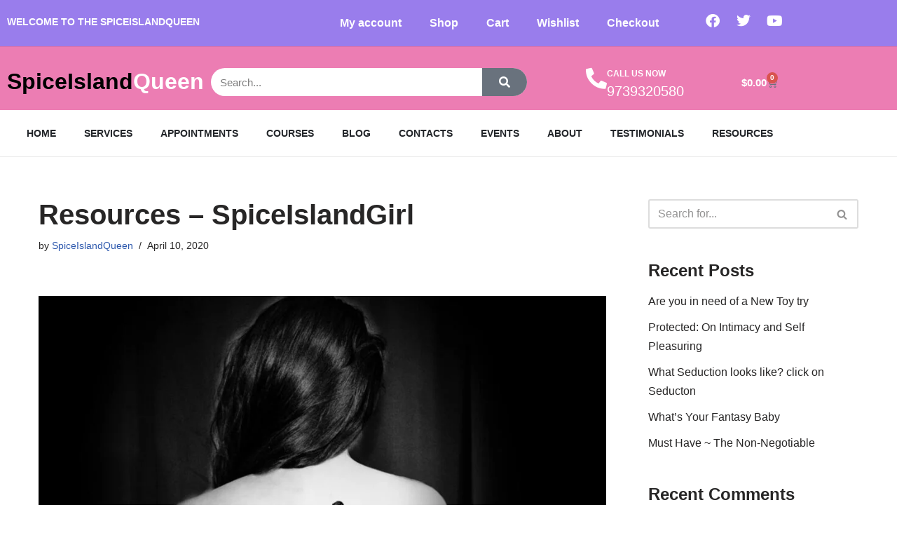

--- FILE ---
content_type: text/css
request_url: https://spiceislandqueen.com/wp-content/uploads/elementor/css/post-13.css?ver=1768363294
body_size: 1610
content:
.elementor-13 .elementor-element.elementor-element-a83560b:not(.elementor-motion-effects-element-type-background), .elementor-13 .elementor-element.elementor-element-a83560b > .elementor-motion-effects-container > .elementor-motion-effects-layer{background-color:#997DEC;}.elementor-13 .elementor-element.elementor-element-a83560b{border-style:solid;border-width:0px 0px 1px 0px;border-color:#DE71A6;transition:background 0.3s, border 0.3s, border-radius 0.3s, box-shadow 0.3s;margin-top:0px;margin-bottom:0px;padding:0% 0% 0% 0%;}.elementor-13 .elementor-element.elementor-element-a83560b > .elementor-background-overlay{transition:background 0.3s, border-radius 0.3s, opacity 0.3s;}.elementor-13 .elementor-element.elementor-element-6dbd9060 > .elementor-element-populated{transition:background 0.3s, border 0.3s, border-radius 0.3s, box-shadow 0.3s;}.elementor-13 .elementor-element.elementor-element-6dbd9060 > .elementor-element-populated > .elementor-background-overlay{transition:background 0.3s, border-radius 0.3s, opacity 0.3s;}.elementor-widget-heading .elementor-heading-title{font-family:var( --e-global-typography-primary-font-family ), Sans-serif;font-weight:var( --e-global-typography-primary-font-weight );}.elementor-13 .elementor-element.elementor-element-c08eacb > .elementor-widget-container{padding:4% 0% 0% 0%;}.elementor-13 .elementor-element.elementor-element-c08eacb .elementor-heading-title{font-family:"Roboto", Sans-serif;font-size:14px;font-weight:600;color:#FFFFFF;}.elementor-widget-nav-menu .elementor-nav-menu .elementor-item{font-family:var( --e-global-typography-primary-font-family ), Sans-serif;font-weight:var( --e-global-typography-primary-font-weight );}.elementor-widget-nav-menu .elementor-nav-menu--dropdown .elementor-item, .elementor-widget-nav-menu .elementor-nav-menu--dropdown  .elementor-sub-item{font-family:var( --e-global-typography-accent-font-family ), Sans-serif;font-weight:var( --e-global-typography-accent-font-weight );}.elementor-13 .elementor-element.elementor-element-ca43f1e > .elementor-widget-container{padding:0% 0% 0% 0%;}.elementor-13 .elementor-element.elementor-element-ca43f1e .elementor-nav-menu--main .elementor-item{color:#FFFFFF;fill:#FFFFFF;}.elementor-13 .elementor-element.elementor-element-ca43f1e .elementor-nav-menu--main .elementor-item:hover,
					.elementor-13 .elementor-element.elementor-element-ca43f1e .elementor-nav-menu--main .elementor-item.elementor-item-active,
					.elementor-13 .elementor-element.elementor-element-ca43f1e .elementor-nav-menu--main .elementor-item.highlighted,
					.elementor-13 .elementor-element.elementor-element-ca43f1e .elementor-nav-menu--main .elementor-item:focus{color:#F0F0F0;fill:#F0F0F0;}.elementor-13 .elementor-element.elementor-element-ca43f1e .elementor-nav-menu--main:not(.e--pointer-framed) .elementor-item:before,
					.elementor-13 .elementor-element.elementor-element-ca43f1e .elementor-nav-menu--main:not(.e--pointer-framed) .elementor-item:after{background-color:#F0F0F0;}.elementor-13 .elementor-element.elementor-element-ca43f1e .e--pointer-framed .elementor-item:before,
					.elementor-13 .elementor-element.elementor-element-ca43f1e .e--pointer-framed .elementor-item:after{border-color:#F0F0F0;}.elementor-13 .elementor-element.elementor-element-ca43f1e .elementor-nav-menu--main .elementor-item.elementor-item-active{color:#F0F0F0;}.elementor-13 .elementor-element.elementor-element-ca43f1e .elementor-nav-menu--main:not(.e--pointer-framed) .elementor-item.elementor-item-active:before,
					.elementor-13 .elementor-element.elementor-element-ca43f1e .elementor-nav-menu--main:not(.e--pointer-framed) .elementor-item.elementor-item-active:after{background-color:#F0F0F0;}.elementor-13 .elementor-element.elementor-element-ca43f1e .e--pointer-framed .elementor-item.elementor-item-active:before,
					.elementor-13 .elementor-element.elementor-element-ca43f1e .e--pointer-framed .elementor-item.elementor-item-active:after{border-color:#F0F0F0;}.elementor-13 .elementor-element.elementor-element-8ede473{--grid-template-columns:repeat(0, auto);--icon-size:20px;--grid-column-gap:0px;--grid-row-gap:0px;}.elementor-13 .elementor-element.elementor-element-8ede473 .elementor-widget-container{text-align:right;}.elementor-13 .elementor-element.elementor-element-8ede473 .elementor-social-icon{background-color:#02010100;}.elementor-13 .elementor-element.elementor-element-8ede473 .elementor-social-icon i{color:#FFFFFF;}.elementor-13 .elementor-element.elementor-element-8ede473 .elementor-social-icon svg{fill:#FFFFFF;}.elementor-13 .elementor-element.elementor-element-56d3261e:not(.elementor-motion-effects-element-type-background), .elementor-13 .elementor-element.elementor-element-56d3261e > .elementor-motion-effects-container > .elementor-motion-effects-layer{background-color:#EC7DB3;}.elementor-13 .elementor-element.elementor-element-56d3261e{transition:background 0.3s, border 0.3s, border-radius 0.3s, box-shadow 0.3s;margin-top:0px;margin-bottom:0px;padding:20px 0px 0px 0px;}.elementor-13 .elementor-element.elementor-element-56d3261e > .elementor-background-overlay{transition:background 0.3s, border-radius 0.3s, opacity 0.3s;}.elementor-13 .elementor-element.elementor-element-a859693 > .elementor-widget-container{padding:1% 0% 0% 0%;}.elementor-13 .elementor-element.elementor-element-a859693{text-align:start;}.elementor-13 .elementor-element.elementor-element-a859693 .elementor-heading-title{font-family:"Rubik", Sans-serif;font-weight:600;color:#000000;}.elementor-widget-search-form input[type="search"].elementor-search-form__input{font-family:var( --e-global-typography-text-font-family ), Sans-serif;font-weight:var( --e-global-typography-text-font-weight );}.elementor-widget-search-form .elementor-search-form__submit{font-family:var( --e-global-typography-text-font-family ), Sans-serif;font-weight:var( --e-global-typography-text-font-weight );}.elementor-13 .elementor-element.elementor-element-8c5cc29 .elementor-search-form__container{min-height:40px;}.elementor-13 .elementor-element.elementor-element-8c5cc29 .elementor-search-form__submit{min-width:calc( 1.6 * 40px );}body:not(.rtl) .elementor-13 .elementor-element.elementor-element-8c5cc29 .elementor-search-form__icon{padding-left:calc(40px / 3);}body.rtl .elementor-13 .elementor-element.elementor-element-8c5cc29 .elementor-search-form__icon{padding-right:calc(40px / 3);}.elementor-13 .elementor-element.elementor-element-8c5cc29 .elementor-search-form__input, .elementor-13 .elementor-element.elementor-element-8c5cc29.elementor-search-form--button-type-text .elementor-search-form__submit{padding-left:calc(40px / 3);padding-right:calc(40px / 3);}.elementor-13 .elementor-element.elementor-element-8c5cc29:not(.elementor-search-form--skin-full_screen) .elementor-search-form__container{background-color:#FFFFFF;border-width:0px 0px 0px 0px;border-radius:200px;}.elementor-13 .elementor-element.elementor-element-8c5cc29.elementor-search-form--skin-full_screen input[type="search"].elementor-search-form__input{background-color:#FFFFFF;border-width:0px 0px 0px 0px;border-radius:200px;}.elementor-widget-icon-box .elementor-icon-box-title, .elementor-widget-icon-box .elementor-icon-box-title a{font-family:var( --e-global-typography-primary-font-family ), Sans-serif;font-weight:var( --e-global-typography-primary-font-weight );}.elementor-widget-icon-box .elementor-icon-box-description{font-family:var( --e-global-typography-text-font-family ), Sans-serif;font-weight:var( --e-global-typography-text-font-weight );}.elementor-13 .elementor-element.elementor-element-f5f7cca .elementor-icon-box-wrapper{align-items:start;gap:15px;}.elementor-13 .elementor-element.elementor-element-f5f7cca .elementor-icon-box-title{margin-block-end:0px;color:#FFFFFF;}.elementor-13 .elementor-element.elementor-element-f5f7cca.elementor-view-stacked .elementor-icon{background-color:#FFFFFF;}.elementor-13 .elementor-element.elementor-element-f5f7cca.elementor-view-framed .elementor-icon, .elementor-13 .elementor-element.elementor-element-f5f7cca.elementor-view-default .elementor-icon{fill:#FFFFFF;color:#FFFFFF;border-color:#FFFFFF;}.elementor-13 .elementor-element.elementor-element-f5f7cca .elementor-icon{font-size:30px;}.elementor-13 .elementor-element.elementor-element-f5f7cca .elementor-icon-box-title, .elementor-13 .elementor-element.elementor-element-f5f7cca .elementor-icon-box-title a{font-family:"Roboto", Sans-serif;font-size:12px;font-weight:600;}.elementor-13 .elementor-element.elementor-element-f5f7cca .elementor-icon-box-description{font-family:"Roboto", Sans-serif;font-size:20px;font-weight:400;color:#FFFFFF;}.elementor-widget-woocommerce-menu-cart .elementor-menu-cart__toggle .elementor-button{font-family:var( --e-global-typography-primary-font-family ), Sans-serif;font-weight:var( --e-global-typography-primary-font-weight );}.elementor-widget-woocommerce-menu-cart .elementor-menu-cart__product-name a{font-family:var( --e-global-typography-primary-font-family ), Sans-serif;font-weight:var( --e-global-typography-primary-font-weight );}.elementor-widget-woocommerce-menu-cart .elementor-menu-cart__product-price{font-family:var( --e-global-typography-primary-font-family ), Sans-serif;font-weight:var( --e-global-typography-primary-font-weight );}.elementor-widget-woocommerce-menu-cart .elementor-menu-cart__footer-buttons .elementor-button{font-family:var( --e-global-typography-primary-font-family ), Sans-serif;font-weight:var( --e-global-typography-primary-font-weight );}.elementor-widget-woocommerce-menu-cart .elementor-menu-cart__footer-buttons a.elementor-button--view-cart{font-family:var( --e-global-typography-primary-font-family ), Sans-serif;font-weight:var( --e-global-typography-primary-font-weight );}.elementor-widget-woocommerce-menu-cart .elementor-menu-cart__footer-buttons a.elementor-button--checkout{font-family:var( --e-global-typography-primary-font-family ), Sans-serif;font-weight:var( --e-global-typography-primary-font-weight );}.elementor-widget-woocommerce-menu-cart .woocommerce-mini-cart__empty-message{font-family:var( --e-global-typography-primary-font-family ), Sans-serif;font-weight:var( --e-global-typography-primary-font-weight );}.elementor-13 .elementor-element.elementor-element-7905653{--divider-style:solid;--subtotal-divider-style:solid;--elementor-remove-from-cart-button:none;--remove-from-cart-button:block;--toggle-button-text-color:#FFFFFF;--toggle-button-border-color:#02010100;--cart-border-style:none;--cart-footer-layout:1fr 1fr;--products-max-height-sidecart:calc(100vh - 240px);--products-max-height-minicart:calc(100vh - 385px);}.elementor-13 .elementor-element.elementor-element-7905653 .widget_shopping_cart_content{--subtotal-divider-left-width:0;--subtotal-divider-right-width:0;}.elementor-13 .elementor-element.elementor-element-cf118d0{border-style:solid;border-width:0px 0px 1px 0px;border-color:#EAEAEA;}.elementor-13 .elementor-element.elementor-element-286589e .elementor-menu-toggle{margin:0 auto;}.elementor-13 .elementor-element.elementor-element-286589e .elementor-nav-menu .elementor-item{font-family:"Open Sans", Sans-serif;font-size:14px;font-weight:700;}.elementor-13 .elementor-element.elementor-element-286589e .elementor-nav-menu--main .elementor-item{color:#222529;fill:#222529;padding-left:20px;padding-right:20px;}.elementor-13 .elementor-element.elementor-element-286589e .elementor-nav-menu--main .elementor-item:hover,
					.elementor-13 .elementor-element.elementor-element-286589e .elementor-nav-menu--main .elementor-item.elementor-item-active,
					.elementor-13 .elementor-element.elementor-element-286589e .elementor-nav-menu--main .elementor-item.highlighted,
					.elementor-13 .elementor-element.elementor-element-286589e .elementor-nav-menu--main .elementor-item:focus{color:#EC7DB3;fill:#EC7DB3;}.elementor-13 .elementor-element.elementor-element-286589e .elementor-nav-menu--main .elementor-item.elementor-item-active{color:#EC7DB3;}.elementor-13 .elementor-element.elementor-element-b42f534 > .elementor-widget-container{padding:1% 0% 0% 0%;}.elementor-13 .elementor-element.elementor-element-b42f534{text-align:start;}.elementor-13 .elementor-element.elementor-element-b42f534 .elementor-heading-title{font-family:"Rubik", Sans-serif;font-weight:600;color:#000000;}.elementor-13 .elementor-element.elementor-element-be3047d .elementor-menu-toggle{margin-left:auto;background-color:#EC7DB3;}.elementor-13 .elementor-element.elementor-element-be3047d .elementor-nav-menu--dropdown a:hover,
					.elementor-13 .elementor-element.elementor-element-be3047d .elementor-nav-menu--dropdown a:focus,
					.elementor-13 .elementor-element.elementor-element-be3047d .elementor-nav-menu--dropdown a.elementor-item-active,
					.elementor-13 .elementor-element.elementor-element-be3047d .elementor-nav-menu--dropdown a.highlighted{background-color:#EC7DB3;}.elementor-13 .elementor-element.elementor-element-be3047d div.elementor-menu-toggle{color:#FFFFFF;}.elementor-13 .elementor-element.elementor-element-be3047d div.elementor-menu-toggle svg{fill:#FFFFFF;}.elementor-theme-builder-content-area{height:400px;}.elementor-location-header:before, .elementor-location-footer:before{content:"";display:table;clear:both;}@media(max-width:767px){.elementor-13 .elementor-element.elementor-element-1aa03faf{width:92%;}.elementor-13 .elementor-element.elementor-element-1aa03faf > .elementor-element-populated{margin:-6% 0% 0% 0%;--e-column-margin-right:0%;--e-column-margin-left:0%;}.elementor-13 .elementor-element.elementor-element-3ac9f3f0{width:70%;}.elementor-13 .elementor-element.elementor-element-f1450ca{padding:3% 0% 3% 0%;}.elementor-13 .elementor-element.elementor-element-5f154d8{width:70%;}.elementor-13 .elementor-element.elementor-element-b42f534 > .elementor-widget-container{padding:1% 0% 0% 0%;}.elementor-13 .elementor-element.elementor-element-b42f534 .elementor-heading-title{font-size:26px;}.elementor-13 .elementor-element.elementor-element-5ae297e{width:30%;z-index:9999;}.elementor-13 .elementor-element.elementor-element-be3047d{z-index:9999;}}@media(min-width:768px){.elementor-13 .elementor-element.elementor-element-1aa03faf{width:51.766%;}.elementor-13 .elementor-element.elementor-element-4691c6f{width:14.501%;}.elementor-13 .elementor-element.elementor-element-3ac9f3f0{width:25.486%;}.elementor-13 .elementor-element.elementor-element-397c7d7{width:41.371%;}.elementor-13 .elementor-element.elementor-element-f5d56ef{width:5.593%;}.elementor-13 .elementor-element.elementor-element-317e85c{width:15.109%;}.elementor-13 .elementor-element.elementor-element-c3122df{width:2.137%;}.elementor-13 .elementor-element.elementor-element-2d4f6a3{width:6.954%;}}

--- FILE ---
content_type: text/css
request_url: https://spiceislandqueen.com/wp-content/uploads/elementor/css/post-3084.css?ver=1768363295
body_size: 828
content:
.elementor-3084 .elementor-element.elementor-element-31e2f039:not(.elementor-motion-effects-element-type-background), .elementor-3084 .elementor-element.elementor-element-31e2f039 > .elementor-motion-effects-container > .elementor-motion-effects-layer{background-color:#24262B;}.elementor-3084 .elementor-element.elementor-element-31e2f039{border-style:solid;border-width:0px 0px 1px 0px;border-color:#3F3F3F;transition:background 0.3s, border 0.3s, border-radius 0.3s, box-shadow 0.3s;padding:4% 0% 1% 0%;}.elementor-3084 .elementor-element.elementor-element-31e2f039 > .elementor-background-overlay{transition:background 0.3s, border-radius 0.3s, opacity 0.3s;}.elementor-widget-heading .elementor-heading-title{font-family:var( --e-global-typography-primary-font-family ), Sans-serif;font-weight:var( --e-global-typography-primary-font-weight );}.elementor-3084 .elementor-element.elementor-element-7a1d9f62 > .elementor-widget-container{padding:0% 0% 0% 0%;}.elementor-3084 .elementor-element.elementor-element-7a1d9f62{text-align:start;}.elementor-3084 .elementor-element.elementor-element-7a1d9f62 .elementor-heading-title{font-family:"Arial", Sans-serif;font-size:22px;font-weight:600;color:#FFFFFF;}.elementor-widget-text-editor{font-family:var( --e-global-typography-text-font-family ), Sans-serif;font-weight:var( --e-global-typography-text-font-weight );}.elementor-3084 .elementor-element.elementor-element-1c16bc63{font-family:"Open Sans", Sans-serif;font-size:16px;color:#FFFFFF;}.elementor-3084 .elementor-element.elementor-element-a6f6efa > .elementor-widget-container{padding:0% 0% 0% 0%;}.elementor-3084 .elementor-element.elementor-element-a6f6efa{text-align:start;}.elementor-3084 .elementor-element.elementor-element-a6f6efa .elementor-heading-title{font-family:"Arial", Sans-serif;font-size:22px;font-weight:600;color:#FFFFFF;}.elementor-3084 .elementor-element.elementor-element-17e2eb8d{font-family:"Open Sans", Sans-serif;font-weight:400;}.elementor-3084 .elementor-element.elementor-element-4ea9a7cf > .elementor-widget-container{padding:0% 0% 0% 0%;}.elementor-3084 .elementor-element.elementor-element-4ea9a7cf{text-align:start;}.elementor-3084 .elementor-element.elementor-element-4ea9a7cf .elementor-heading-title{font-family:"Arial", Sans-serif;font-size:22px;font-weight:600;color:#FFFFFF;}.elementor-widget-icon-list .elementor-icon-list-item > .elementor-icon-list-text, .elementor-widget-icon-list .elementor-icon-list-item > a{font-family:var( --e-global-typography-text-font-family ), Sans-serif;font-weight:var( --e-global-typography-text-font-weight );}.elementor-3084 .elementor-element.elementor-element-9eed0f9 .elementor-icon-list-items:not(.elementor-inline-items) .elementor-icon-list-item:not(:last-child){padding-block-end:calc(14px/2);}.elementor-3084 .elementor-element.elementor-element-9eed0f9 .elementor-icon-list-items:not(.elementor-inline-items) .elementor-icon-list-item:not(:first-child){margin-block-start:calc(14px/2);}.elementor-3084 .elementor-element.elementor-element-9eed0f9 .elementor-icon-list-items.elementor-inline-items .elementor-icon-list-item{margin-inline:calc(14px/2);}.elementor-3084 .elementor-element.elementor-element-9eed0f9 .elementor-icon-list-items.elementor-inline-items{margin-inline:calc(-14px/2);}.elementor-3084 .elementor-element.elementor-element-9eed0f9 .elementor-icon-list-items.elementor-inline-items .elementor-icon-list-item:after{inset-inline-end:calc(-14px/2);}.elementor-3084 .elementor-element.elementor-element-9eed0f9 .elementor-icon-list-icon i{color:#EC7DB3;transition:color 0.3s;}.elementor-3084 .elementor-element.elementor-element-9eed0f9 .elementor-icon-list-icon svg{fill:#EC7DB3;transition:fill 0.3s;}.elementor-3084 .elementor-element.elementor-element-9eed0f9 .elementor-icon-list-item:hover .elementor-icon-list-icon i{color:#EC7DB3;}.elementor-3084 .elementor-element.elementor-element-9eed0f9 .elementor-icon-list-item:hover .elementor-icon-list-icon svg{fill:#EC7DB3;}.elementor-3084 .elementor-element.elementor-element-9eed0f9{--e-icon-list-icon-size:14px;--icon-vertical-offset:0px;}.elementor-3084 .elementor-element.elementor-element-9eed0f9 .elementor-icon-list-item > .elementor-icon-list-text, .elementor-3084 .elementor-element.elementor-element-9eed0f9 .elementor-icon-list-item > a{font-family:"Open Sans", Sans-serif;font-weight:400;}.elementor-3084 .elementor-element.elementor-element-9eed0f9 .elementor-icon-list-text{color:#FFFFFF;transition:color 0.3s;}.elementor-3084 .elementor-element.elementor-element-9eed0f9 .elementor-icon-list-item:hover .elementor-icon-list-text{color:#EC7DB3;}.elementor-3084 .elementor-element.elementor-element-3635a88f{--grid-template-columns:repeat(0, auto);--icon-size:14px;--grid-column-gap:8px;--grid-row-gap:0px;}.elementor-3084 .elementor-element.elementor-element-3635a88f .elementor-widget-container{text-align:left;}.elementor-3084 .elementor-element.elementor-element-3635a88f > .elementor-widget-container{margin:-2% 0% 0% 0%;}.elementor-3084 .elementor-element.elementor-element-3635a88f .elementor-social-icon{background-color:#FFFFFF;}.elementor-3084 .elementor-element.elementor-element-3635a88f .elementor-social-icon i{color:#EC7DB3;}.elementor-3084 .elementor-element.elementor-element-3635a88f .elementor-social-icon svg{fill:#EC7DB3;}.elementor-3084 .elementor-element.elementor-element-3635a88f .elementor-social-icon:hover i{color:#EC7DB3;}.elementor-3084 .elementor-element.elementor-element-3635a88f .elementor-social-icon:hover svg{fill:#EC7DB3;}.elementor-3084 .elementor-element.elementor-element-57efe4fc:not(.elementor-motion-effects-element-type-background), .elementor-3084 .elementor-element.elementor-element-57efe4fc > .elementor-motion-effects-container > .elementor-motion-effects-layer{background-color:#24262B;}.elementor-3084 .elementor-element.elementor-element-57efe4fc{transition:background 0.3s, border 0.3s, border-radius 0.3s, box-shadow 0.3s;}.elementor-3084 .elementor-element.elementor-element-57efe4fc > .elementor-background-overlay{transition:background 0.3s, border-radius 0.3s, opacity 0.3s;}.elementor-3084 .elementor-element.elementor-element-5f40be3 > .elementor-widget-container{margin:0px 0px 0px 0px;padding:0px 0px 0px 0px;}.elementor-3084 .elementor-element.elementor-element-5f40be3{text-align:center;font-family:"Open Sans", Sans-serif;font-weight:400;color:#FFFFFF;}.elementor-theme-builder-content-area{height:400px;}.elementor-location-header:before, .elementor-location-footer:before{content:"";display:table;clear:both;}@media(max-width:767px){.elementor-3084 .elementor-element.elementor-element-7a1d9f62{text-align:center;}.elementor-3084 .elementor-element.elementor-element-1c16bc63{text-align:center;}.elementor-3084 .elementor-element.elementor-element-a6f6efa{text-align:center;}.elementor-3084 .elementor-element.elementor-element-17e2eb8d{text-align:center;}.elementor-3084 .elementor-element.elementor-element-4ea9a7cf{text-align:center;}.elementor-3084 .elementor-element.elementor-element-3635a88f .elementor-widget-container{text-align:center;}.elementor-3084 .elementor-element.elementor-element-3635a88f > .elementor-widget-container{margin:0% 0% 0% 0%;padding:0px 0px 0px 0px;}}@media(min-width:768px){.elementor-3084 .elementor-element.elementor-element-671181b8{width:29.281%;}.elementor-3084 .elementor-element.elementor-element-39f643b0{width:18.525%;}.elementor-3084 .elementor-element.elementor-element-37680827{width:28.207%;}.elementor-3084 .elementor-element.elementor-element-6dd9598f{width:23.987%;}}